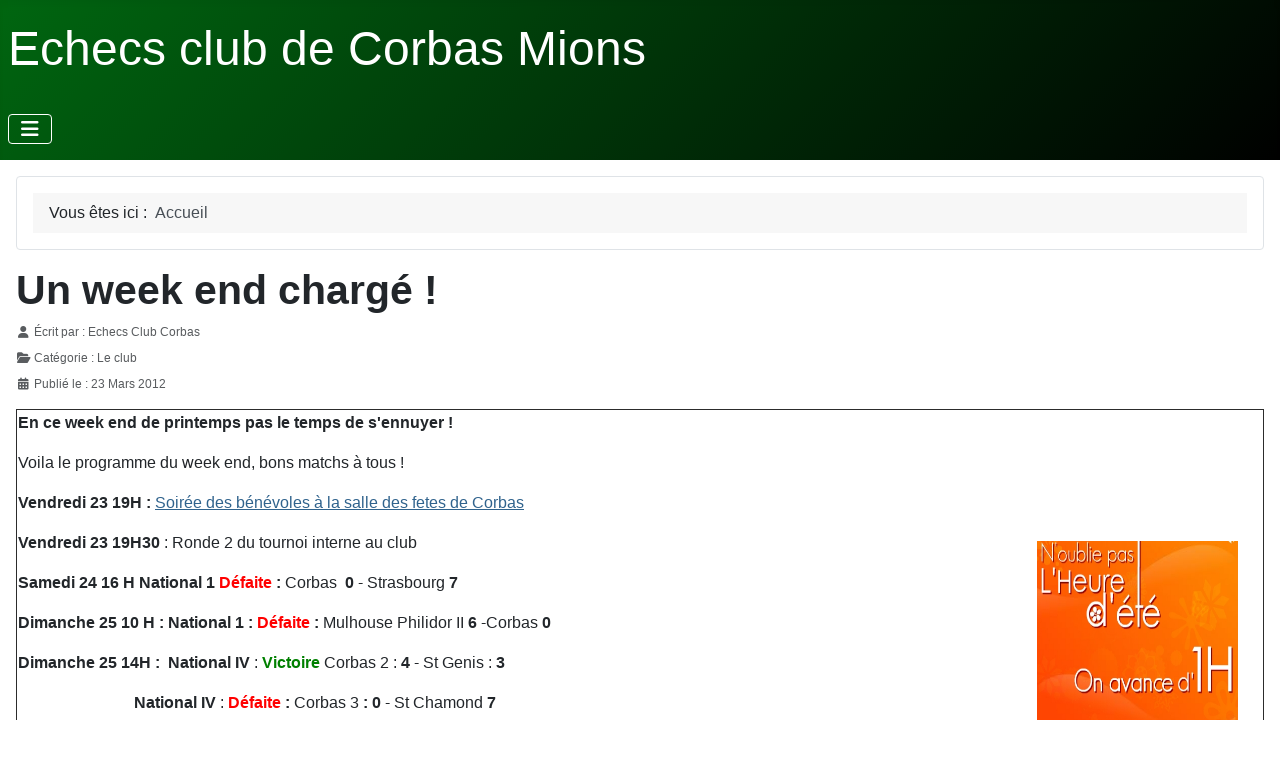

--- FILE ---
content_type: text/html; charset=utf-8
request_url: https://echecsclubcorbas.fr/index.php?view=article&id=365&catid=17
body_size: 8689
content:
<!DOCTYPE html>
<html lang="fr-fr" dir="ltr">

<head>
    <meta charset="utf-8">
	<meta name="author" content="Echecs Club Corbas">
	<meta name="viewport" content="width=device-width, initial-scale=1">
	<meta name="generator" content="Joomla! - Open Source Content Management">
	<title>Un week end chargé !</title>
	<link href="/media/templates/site/cassiopeia/images/joomla-favicon.svg" rel="icon" type="image/svg+xml">
	<link href="/media/templates/site/cassiopeia/images/favicon.ico" rel="alternate icon" type="image/vnd.microsoft.icon">
	<link href="/media/system/images/joomla-favicon-pinned.svg" rel="mask-icon" color="#000">

    <link href="/media/system/css/joomla-fontawesome.min.css?713a66" rel="lazy-stylesheet"><noscript><link href="/media/system/css/joomla-fontawesome.min.css?713a66" rel="stylesheet"></noscript>
	<link href="/media/templates/site/cassiopeia/css/template.min.css?713a66" rel="stylesheet">
	<link href="/media/templates/site/cassiopeia/css/global/colors_alternative.min.css?713a66" rel="stylesheet">
	<link href="/media/plg_system_webauthn/css/button.min.css?713a66" rel="stylesheet">
	<link href="/media/templates/site/cassiopeia/css/vendor/joomla-custom-elements/joomla-alert.min.css?0.4.1" rel="stylesheet">
	<link href="/media/templates/site/cassiopeia/css/user.css?713a66" rel="stylesheet">
	<link href="https://echecsclubcorbas.fr/plugins/content/responsive-tables/responsive-tables.css" rel="stylesheet">
	<link href="/components/com_jevents/views/flat/assets/css/modstyle.css?v=3.6.94" rel="stylesheet">
	<link href="/components/com_jevents/assets/css/jevcustom.css?v=3.6.94" rel="stylesheet">
	<style>:root {
		--hue: 214;
		--template-bg-light: #f0f4fb;
		--template-text-dark: #495057;
		--template-text-light: #ffffff;
		--template-link-color: var(--link-color);
		--template-special-color: #001B4C;
		
	}</style>

    <script src="/media/vendor/metismenujs/js/metismenujs.min.js?1.4.0" defer></script>
	<script type="application/json" class="joomla-script-options new">{"joomla.jtext":{"MOD_FINDER_SEARCH_VALUE":"Recherche &hellip;","PLG_SYSTEM_WEBAUTHN_ERR_CANNOT_FIND_USERNAME":"Impossible de trouver le champ nom d'utilisateur dans le module de connexion. Désolé, l'authentification sans mot de passe ne fonctionnera pas sur ce site, à moins que vous n'utilisiez un autre module de connexion.","PLG_SYSTEM_WEBAUTHN_ERR_EMPTY_USERNAME":"Vous devez saisir votre nom d'utilisateur (mais PAS votre mot de passe) avant de cliquer sur le bouton Clé d'accès.","PLG_SYSTEM_WEBAUTHN_ERR_INVALID_USERNAME":"Le nom d'utilisateur spécifié ne correspond pas à un compte utilisateur de ce site ayant activé la connexion sans mot de passe.","JSHOWPASSWORD":"Afficher le mot de passe","JHIDEPASSWORD":"Masquer le mot de passe","ERROR":"Erreur","MESSAGE":"Message","NOTICE":"Annonce","WARNING":"Alerte","JCLOSE":"Fermer","JOK":"OK","JOPEN":"Ouvrir"},"system.paths":{"root":"","rootFull":"https:\/\/echecsclubcorbas.fr\/","base":"","baseFull":"https:\/\/echecsclubcorbas.fr\/"},"csrf.token":"724af806d2c0b089ccbeae5cb417db53","system.keepalive":{"interval":780000,"uri":"\/index.php\/component\/ajax\/?format=json"}}</script>
	<script src="/media/system/js/core.min.js?a3d8f8"></script>
	<script src="/media/templates/site/cassiopeia/js/template.min.js?713a66" type="module"></script>
	<script src="/media/com_finder/js/finder.min.js?755761" type="module"></script>
	<script src="/media/system/js/keepalive.min.js?08e025" type="module"></script>
	<script src="/media/system/js/fields/passwordview.min.js?61f142" defer></script>
	<script src="/media/vendor/bootstrap/js/collapse.min.js?5.3.8" type="module"></script>
	<script src="/media/templates/site/cassiopeia/js/mod_menu/menu-metismenu.min.js?713a66" defer></script>
	<script src="/media/mod_menu/js/menu.min.js?713a66" type="module"></script>
	<script src="/media/system/js/messages.min.js?9a4811" type="module"></script>
	<script src="/media/plg_system_webauthn/js/login.min.js?713a66" defer></script>
	<script type="application/ld+json">{"@context":"https://schema.org","@type":"BreadcrumbList","@id":"https://www.echecsclubcorbas.fr/#/schema/BreadcrumbList/17","itemListElement":[{"@type":"ListItem","position":1,"item":{"@id":"https://www.echecsclubcorbas.fr/index.php","name":"Accueil"}}]}</script>
	<script type="application/ld+json">{"@context":"https://schema.org","@graph":[{"@type":"Organization","@id":"https://echecsclubcorbas.fr/#/schema/Organization/base","name":"Echecs club de Corbas Mions","url":"https://echecsclubcorbas.fr/"},{"@type":"WebSite","@id":"https://echecsclubcorbas.fr/#/schema/WebSite/base","url":"https://echecsclubcorbas.fr/","name":"Echecs club de Corbas Mions","publisher":{"@id":"https://echecsclubcorbas.fr/#/schema/Organization/base"},"potentialAction":{"@type":"SearchAction","target":"https://echecsclubcorbas.fr/index.php/component/finder/search?q={search_term_string}&amp;Itemid=109","query-input":"required name=search_term_string"}},{"@type":"WebPage","@id":"https://echecsclubcorbas.fr/#/schema/WebPage/base","url":"https://echecsclubcorbas.fr/index.php?view=article&amp;id=365&amp;catid=17","name":"Un week end chargé !","isPartOf":{"@id":"https://echecsclubcorbas.fr/#/schema/WebSite/base"},"about":{"@id":"https://echecsclubcorbas.fr/#/schema/Organization/base"},"inLanguage":"fr-FR","breadcrumb":{"@id":"https://www.echecsclubcorbas.fr/#/schema/BreadcrumbList/17"}},{"@type":"Article","@id":"https://echecsclubcorbas.fr/#/schema/com_content/article/365","name":"Un week end chargé !","headline":"Un week end chargé !","inLanguage":"fr-FR","author":{"@type":"Person","name":"Echecs Club Corbas"},"articleSection":"Le club","dateCreated":"2012-03-23T09:51:00+00:00","isPartOf":{"@id":"https://echecsclubcorbas.fr/#/schema/WebPage/base"}}]}</script>
	<script>function fetchMoreLatestEvents(modid, direction)
{        
        jQuery.ajax({
                    type : 'POST',
                    dataType : 'json',
                    url : "https://echecsclubcorbas.fr/index.php?option=com_jevents&ttoption=com_jevents&typeaheadtask=gwejson&file=fetchlatestevents&path=module&folder=mod_jevents_latest&token=724af806d2c0b089ccbeae5cb417db53",
                    data : {'json':JSON.stringify({'modid':modid, 'direction':direction})},
                    contentType: "application/x-www-form-urlencoded; charset=utf-8",
                    scriptCharset: "utf-8"
            })                        
                .done(function( data ){                    
                    jQuery("#mod_events_latest_"+modid+"_data").replaceWith(data.html);
                    try {
                        document.getElementById("mod_events_latest_"+modid+"_data").parentNode.scrollIntoView({block: "start", behavior: "smooth"});
                    }
                    catch (e) {
                    }
                })
                .fail(function(x) {
        alert('fail '+x);
                });
}</script>

</head>

<body class="site com_content wrapper-static view-article no-layout no-task itemid-109 has-sidebar-right">
    <header class="header container-header full-width">

        
        
                    <div class="grid-child">
                <div class="navbar-brand">
                    <a class="brand-logo" href="/">
                        <span title="Echecs club de Corbas Mions">Echecs club de Corbas Mions</span>                    </a>
                                    </div>
            </div>
        
                    <div class="grid-child container-nav">
                                    
<nav class="navbar navbar-expand-lg" aria-label="Mon menu">
    <button class="navbar-toggler navbar-toggler-right" type="button" data-bs-toggle="collapse" data-bs-target="#navbar87" aria-controls="navbar87" aria-expanded="false" aria-label="Permuter la navigation">
        <span class="icon-menu" aria-hidden="true"></span>
    </button>
    <div class="collapse navbar-collapse" id="navbar87">
        <ul class="mod-menu mod-menu_dropdown-metismenu metismenu mod-list ">
<li class="metismenu-item item-109 level-1 default current active"><a href="/index.php" aria-current="page">Accueil</a></li><li class="metismenu-item item-107 level-1"><a href="http://www.echecsclubcorbas.fr/Forum" target="_blank" rel="noopener noreferrer">Forum</a></li><li class="metismenu-item item-122 level-1"><a href="http://www.echecsclubcorbas.fr/photos" target="_blank" rel="noopener noreferrer">Photos</a></li><li class="metismenu-item item-108 level-1 deeper parent"><a href="/index.php/club" >Le club</a><button class="mm-collapsed mm-toggler mm-toggler-link" aria-haspopup="true" aria-expanded="false" aria-label="Le club"></button><ul class="mm-collapse"><li class="metismenu-item item-124 level-2"><a href="/index.php/club/presentation" >En pratique</a></li><li class="metismenu-item item-148 level-2"><a href="/index.php/club/dans-la-presse" >Dans la presse</a></li><li class="metismenu-item item-123 level-2"><a href="/index.php/club/historique" >Un peu d'histoire</a></li><li class="metismenu-item item-140 level-2"><a href="http://echecs.asso.fr/ListeJoueurs.aspx?Action=JOUEURCLUBREF&amp;JrTri=Elo&amp;ClubRef=1745" target="_blank" rel="noopener noreferrer">Les joueurs</a></li><li class="metismenu-item item-357 level-2"><a href="/index.php/club/pour-debuter" >Pour débuter</a></li></ul></li><li class="metismenu-item item-126 level-1"><a href="/index.php/calendrier" >Calendrier</a></li><li class="metismenu-item item-127 level-1 deeper parent"><a href="/index.php/nos-tournois" >Nos tournois</a><button class="mm-collapsed mm-toggler mm-toggler-link" aria-haspopup="true" aria-expanded="false" aria-label="Nos tournois"></button><ul class="mm-collapse"><li class="metismenu-item item-128 level-2"><a href="/index.php/nos-tournois/resultats" >Résultats</a></li><li class="metismenu-item item-141 level-2"><a href="/index.php/nos-tournois/tournoi-international" >Tournoi International</a></li><li class="metismenu-item item-147 level-2"><a href="/index.php/nos-tournois/tournoi-michel-sevault" >Tournoi Michel Sevault</a></li><li class="metismenu-item item-466 level-2"><a href="/index.php/nos-tournois/tournoi-des-menuires" >Tournoi des Menuires</a></li></ul></li><li class="metismenu-item item-152 level-1 deeper parent"><a href="/index.php/competitions" >Compétitions</a><button class="mm-collapsed mm-toggler mm-toggler-link" aria-haspopup="true" aria-expanded="false" aria-label="Compétitions"></button><ul class="mm-collapse"><li class="metismenu-item item-153 level-2"><a href="/index.php/competitions/competitions-par-equipes-adultes" >Compétitions par équipes adultes</a></li><li class="metismenu-item item-154 level-2"><a href="/index.php/competitions/competitions-par-equipes-jeunes" >Compétitions par équipes jeunes</a></li><li class="metismenu-item item-155 level-2"><a href="/index.php/competitions/competitions-individuelles" >Compétitions individuelles</a></li><li class="metismenu-item item-156 level-2"><a href="/index.php/competitions/championnats-du-rhone-jeunes" >Championnats du Rhône Jeunes</a></li><li class="metismenu-item item-157 level-2"><a href="/index.php/competitions/championnats-de-ligue-jeunes" >Championnats de ligue jeunes</a></li><li class="metismenu-item item-158 level-2"><a href="/index.php/competitions/championnats-de-france-jeunes" >Championnats de France jeunes</a></li><li class="metismenu-item item-159 level-2"><a href="/index.php/competitions/circuit-jeunes-du-rhone" >Circuit Jeunes du Rhône</a></li></ul></li><li class="metismenu-item item-129 level-1"><a href="/index.php/liens" >Liens</a></li></ul>
    </div>
</nav>

                                            </div>
            </header>

    <div class="site-grid">
        
        
        
        
        <div class="grid-child container-component">
            
            <div class="main-top card ">
        <div class="card-body">
                <nav class="mod-breadcrumbs__wrapper" aria-label="Breadcrumbs">
    <ol class="mod-breadcrumbs breadcrumb px-3 py-2">
                    <li class="mod-breadcrumbs__here float-start">
                Vous êtes ici : &#160;
            </li>
        
        <li class="mod-breadcrumbs__item breadcrumb-item active"><span>Accueil</span></li>    </ol>
    </nav>
    </div>
</div>
<div class="main-top card  d-none  d-sm-block">
        <div class="card-body">
                
<div id="mod-custom117" class="mod-custom custom">
    <p><img src="/images/banniere+logo.png" alt="Village Gaulois" /></p>
<p>&nbsp;</p></div>
    </div>
</div>

            <div id="system-message-container" aria-live="polite"></div>

            <main>
                <div class="com-content-article item-page">
    <meta itemprop="inLanguage" content="fr-FR">
    
    
        <div class="page-header">
        <h1>
            Un week end chargé !        </h1>
                            </div>
        
        
            <dl class="article-info text-muted">

            <dt class="article-info-term">
                            <span class="visually-hidden">                        Détails                            </span>                    </dt>

                    <dd class="createdby">
    <span class="icon-user icon-fw" aria-hidden="true"></span>
                    Écrit par : <span>Echecs Club Corbas</span>    </dd>
        
        
                    <dd class="category-name">
    <span class="icon-folder-open icon-fw" aria-hidden="true"></span>                Catégorie : <span>Le club</span>    </dd>
        
        
                    <dd class="published">
    <span class="icon-calendar icon-fw" aria-hidden="true"></span>
    <time datetime="2012-03-23T09:51:00+00:00">
        Publié le : 23 Mars 2012    </time>
</dd>
        
    
    </dl>
    
    
        
                                                <div class="com-content-article__body">
        <table border='1' cellpadding='1' cellspacing='1' style='height: 161px;width: 100%'>
	<tbody>
		<tr>
			<td>
				<p>
					<strong>En ce week end de printemps pas le temps de s&#39;ennuyer !</strong></p>
				<p>
					Voila le programme du week end, bons matchs &agrave; tous !</p>
				<p>
					<strong>Vendredi 23 19H :</strong> <a href='http://www.ville-corbas.fr/Office-Municipal-des-Sports,3457.html?retour=back'>Soir&eacute;e des b&eacute;n&eacute;voles &agrave; la salle des fetes de Corbas</a></p>
				<p>
					<strong>Vendredi 23 19H30</strong> : Ronde 2 du tournoi interne au club</p>
				<p>
					<strong>Samedi 24 16 H National 1 <span style='color:#ff0000;'>D&eacute;faite</span> : </strong>Corbas&nbsp; <strong>0</strong> - Strasbourg <strong>7</strong></p>
				<p>
					<strong>Dimanche 25 10 H : National 1 :</strong> <strong><span style='color:#ff0000;'>D&eacute;faite</span> : </strong>Mulhouse Philidor II <strong>6</strong> -Corbas <strong>0</strong></p>
				<p>
					<strong>Dimanche 25 14H :&nbsp; National IV </strong>: <span style='color:#008000;'><strong>Victoire</strong></span> Corbas 2 : <strong>4</strong> - St Genis : <strong>3</strong></p>
				<p>
					&nbsp;&nbsp;&nbsp;&nbsp;&nbsp;&nbsp;&nbsp;&nbsp;&nbsp;&nbsp;&nbsp;&nbsp;&nbsp;&nbsp;&nbsp;&nbsp;&nbsp;&nbsp;&nbsp;&nbsp;&nbsp;&nbsp;&nbsp;&nbsp;&nbsp;&nbsp;&nbsp;&nbsp; <strong>National IV </strong>: <strong><span style='color:#ff0000;'>D&eacute;faite</span> : </strong>Corbas 3 <strong>: 0 </strong>- St Chamond <strong>7 </strong></p>
				<p>
					&nbsp;&nbsp;&nbsp;&nbsp;&nbsp;&nbsp;&nbsp;&nbsp;&nbsp;&nbsp;&nbsp;&nbsp;&nbsp;&nbsp;&nbsp;&nbsp;&nbsp;&nbsp;&nbsp;&nbsp;&nbsp;&nbsp; &nbsp;&nbsp;&nbsp;&nbsp;&nbsp; <strong>D&eacute;partementale 1 :</strong> <span style='color:#008000;'><strong>Victoire</strong></span> : Corbas <strong>4</strong> - Genas <strong>1</strong></p>
				<p>
					<strong>L&#39;&eacute;quipe II conserve le r&ecirc;ve de mont&eacute;e en NIII. Nous sommes ce soir premier bravo &agrave; tous. </strong></p>
				<p>
					Le passage &agrave; l&rsquo;heure d&rsquo;&eacute;t&eacute; aura lieu dimanche 25 mars 2012 &agrave; 3&nbsp;heures du matin. N&#39;oubliez pas de mettre vos montres &agrave; l&#39;heure !</p>
			</td>
			<td>
				<a href='http://www.certiferme.com/blog/imgs/articles/blog-702-changement-d-heure-240309101157-157219510.jpg'><img alt='' src='http://www.certiferme.com/blog/imgs/articles/blog-702-changement-d-heure-240309101157-157219510.jpg' style='width: 201px; height: 180px;' /></a></td>
		</tr>
	</tbody>
</table>
<p>
	&nbsp;</p>     </div>

                                    <dl class="article-info text-muted">

    
            
        
            </dl>
                                
        
<nav class="pagenavigation" aria-label="Navigation de page">
    <span class="pagination ms-0">
                <a class="btn btn-sm btn-secondary previous" href="/index.php?view=article&amp;id=259:&amp;catid=17" rel="prev">
            <span class="visually-hidden">
                Article précédent : 31/03 &amp; 1/4 : Le calendrier s&#039;emballe, autant d&#039;occasions de jouer aux echecs !            </span>
            <span class="icon-chevron-left" aria-hidden="true"></span> <span aria-hidden="true">Précédent</span>            </a>
                    <a class="btn btn-sm btn-secondary next" href="/index.php?view=article&amp;id=205:&amp;catid=17" rel="next">
            <span class="visually-hidden">
                Article suivant : Assemblée Générale Ordinaire 16/03/2012 19H            </span>
            <span aria-hidden="true">Suivant</span> <span class="icon-chevron-right" aria-hidden="true"></span>            </a>
        </span>
</nav>
                                        </div>

            </main>
            
        </div>

                    <div class="grid-child container-sidebar-right">
                <div class="sidebar-right card ">
        <div class="card-body">
                
<form class="mod-finder js-finder-searchform form-search" action="/index.php/component/finder/search?Itemid=109" method="get" role="search">
    <label for="mod-finder-searchword179" class="visually-hidden finder">Rechercher</label><input type="text" name="q" id="mod-finder-searchword179" class="js-finder-search-query form-control" value="" placeholder="Recherche &hellip;">
            <input type="hidden" name="Itemid" value="109"></form>
    </div>
</div>
<div class="sidebar-right card ">
        <div class="card-body">
                
<div id="mod-custom119" class="mod-custom custom">
    <p><a href="http://www.echecs.asso.fr/Actu.aspx?Ref=4307"> <img id="clubformateur_img" src="/images/documents/2018-2019/2017_labelclubformateur.jpg" alt="" /> </a></p></div>
    </div>
</div>
<div class="sidebar-right card ">
            <h3 class="card-header ">Nos tournois</h3>        <div class="card-body">
                <ul class="mod-articlescategory category-module mod-list">
                    <li>
                                    <a href="/index.php?view=article&amp;id=1100:1er-open-international-dechecs-des-menuires-du-11-au-18-juillet-2026&amp;catid=44" class="mod-articles-category-title ">1er Open International d’Échecs des Menuires du 11 au 18 juillet 2026</a>    
    
    
    
    
    
    
    </li>
<li>
                                    <a href="/index.php?view=article&amp;id=1128:samedi-24-janvier-2026-apres-midi-championnats-scolaires-du-sud-est-lyonnais&amp;catid=44" class="mod-articles-category-title ">samedi 24 janvier 2026 après-midi, Championnats Scolaires du Sud-Est Lyonnais</a>    
    
    
    
    
    
    
    </li>
    </ul>
    </div>
</div>
<div class="sidebar-right card ">
            <h3 class="card-header ">Actualité</h3>        <div class="card-body">
                <table class="mod_events_latest_table jevbootstrap" width="100%" border="0" cellspacing="0" cellpadding="0" align="center"><tr><td class="mod_events_latest_first" style="border-color:#CCCCFF"><span class="icon-calendar"></span><span class="mod_events_latest_date">24 Jan 2026</span><br />
<span class="icon-hand-right"></span><span class="mod_events_latest_content"><a href="/index.php/calendrier/eventdetail/751/-/tournoi-scolaire-rhone-sud-est"  target="_top" >Tournoi scolaire Rhone Sud Est</a></span></td></tr>
<tr><td class="mod_events_latest" style="border-color:#CCCCFF"><span class="icon-calendar"></span><span class="mod_events_latest_date">25 Jan 2026</span><br />
<span class="icon-hand-right"></span><span class="mod_events_latest_content"><a href="/index.php/calendrier/eventdetail/763/-/n2-jeunes"  target="_top" >N2 Jeunes</a></span></td></tr>
<tr><td class="mod_events_latest" style="border-color:#CCCCFF"><span class="icon-calendar"></span><span class="mod_events_latest_date">31 Jan 2026</span><br />
<span class="icon-hand-right"></span><span class="mod_events_latest_content"><a href="/index.php/calendrier/eventdetail/752/-/mini-stage-jeunes-du-samedi"  target="_top" >Mini stage jeunes du Samedi </a></span></td></tr>
<tr><td class="mod_events_latest" style="border-color:#CCCCFF"><span class="icon-calendar"></span><span class="mod_events_latest_date">31 Jan 2026</span><br />
<span class="icon-hand-right"></span><span class="mod_events_latest_content"><a href="/index.php/calendrier/eventdetail/780/-/rapide-jeunes-de-villeurbanne"  target="_top" >Rapide Jeunes de Villeurbanne </a></span></td></tr>
<tr><td class="mod_events_latest" style="border-color:#CCCCFF"><span class="icon-calendar"></span><span class="mod_events_latest_date">01 Fév 2026</span><br />
<span class="icon-hand-right"></span><span class="mod_events_latest_content"><a href="/index.php/calendrier/eventdetail/720/-/nationale-3-et-4-adultes"  target="_top" >Nationale 3 et 4 Adultes</a></span></td></tr>
</table>
    </div>
</div>
<div class="sidebar-right card ">
            <h3 class="card-header ">Sur le forum</h3>        <div class="card-body">
                <ul class="mod-articleslatest latestnews mod-list">
    <li>
        <a href="http://www.echecsclubcorbas.fr/Forum/viewtopic.php?t=2392" itemprop="url">
            <span itemprop="name">
                compo des équipes « adultes » du dimanche 1er février            </span>
        </a>
    </li>
    <li>
        <a href="http://www.echecsclubcorbas.fr/Forum/viewtopic.php?t=2380" itemprop="url">
            <span itemprop="name">
                samedi 24 janvier 2026 après-midi, Championnats Scolaires du Rhône            </span>
        </a>
    </li>
    <li>
        <a href="http://www.echecsclubcorbas.fr/Forum/viewtopic.php?t=2391" itemprop="url">
            <span itemprop="name">
                N2 jeunes dimanche 25 janvier            </span>
        </a>
    </li>
    <li>
        <a href="http://www.echecsclubcorbas.fr/Forum/viewtopic.php?t=2383" itemprop="url">
            <span itemprop="name">
                challenge blitz ECCM 2025-2026, 2eme tournoi le 16/01/2026            </span>
        </a>
    </li>
</ul>

    </div>
</div>
<div class="sidebar-right card ">
            <h3 class="card-header ">Twitter</h3>        <div class="card-body">
                <style>#mod_twitter_feeds_display{display:none;}</style><style>
  .twitter_feeds_display_note {
    border-radius: 4px;
    border-radius: var(--border-radius, 4px);
    border-style: solid;
    border-style: var(--border-style, solid);
    border-width: 1px;
    border-width: var(--border-width, 1px);
    border-color: #c8c8c8;
    border-color: var(--light2, #c8c8c8);
    background-color: #fafafa;
    background-color: var(--light1, #fafafa);
    display: flex;
    flex-direction: column;
    flex-wrap: wrap;
    align-items: center;
    justify-content: center;
    padding: 12px;
    height: 100%;
}
.btn {
    display: inline-block;
    align-self: center;
    font-weight: 400;
    line-height: 1.5;
    color: #22262a;
    text-align: center;
    text-decoration: none;
    vertical-align: middle;
    cursor: pointer;
    -webkit-user-select: none;
    -moz-user-select: none;
    -ms-user-select: none;
    user-select: none;
    background-color: transparent;
    border: 1px solid transparent;
    padding: .6rem 1rem;
    font-size: 1rem;
    border-radius: .25rem;
    transition: color .15s ease-in-out,background-color .15s ease-in-out,border-color .15s ease-in-out,box-shadow .15s ease-in-out;
}
 .btn-success {
    color: #fff;
    background-color: #448344;
    border-color: #448344;
}
  .btn-success-var {
    color: #fff;
    background-color: #24cc9a;
     border-color: #24cc9a;
    }
  </style>
<div class="mod_twitter_feeds_display_note" id="mod_twitter_feeds_display_note">
    <div class="twitter_feeds_display_note">
        <p>Afficher le fil Twitter?</p>
        <p class="buttons">
            <button class="btn btn-success" type="button" onclick="loadtwitter(1)">Une fois</button>
            <button class="btn btn-success-var" type="button" onclick="loadtwitter(2)">Toujours</button>
        </p>
    </div>
</div>
<script>!function(d,s,id){var js,fjs=d.getElementsByTagName(s)[0],p=/^http:/.test(d.location)?'http':'https';if(!d.getElementById(id)){js=d.createElement(s);js.id=id;js.src=p+"://platform.twitter.com/widgets.js";fjs.parentNode.insertBefore(js,fjs);}}(document,"script","twitter-wjs");</script>

<div class="mod_twitter_feeds_display" id="mod_twitter_feeds_display">
      <a class="twitter-timeline" 
       data-theme="light"
       data-link-color="#385e55"
       width="300" 
       height="600"
       href="https://twitter.com/@EcCorbas"        
       data-border-color="#0049a0"  
                 
       data-chrome="header footer scrollbar borders">
       Tweets MOD_TWEET_FEED_BY @EcCorbas      </a>                 
</div>

<script type="text/javascript">function loadtwitter(val){
  //alert('yes');
if(val == 1){
   document.getElementById("mod_twitter_feeds_display_note").style.display = "none";
   document.getElementById("mod_twitter_feeds_display").style.display = "block";
}
if(val == 2){
   var xhttp = new XMLHttpRequest();
    xhttp.open("POST", "https://echecsclubcorbas.fr/index.php?view=article&id=365&catid=17", false);
    xhttp.setRequestHeader("Content-type", "application/x-www-form-urlencoded");
  xhttp.send("always=1");
  if(xhttp.responseText){
     document.getElementById("mod_twitter_feeds_display_note").style.display = "none";
    document.getElementById("mod_twitter_feeds_display").style.display = "block";
  }
 }

}</script>    </div>
</div>
<div class="sidebar-right card ">
            <h3 class="card-header ">Galerie photos</h3>        <div class="card-body">
                <div>
  <a href="/" target="_blank">
  <img src="/" alt=""></div>
<a href="/">
    </div>
</div>
<div class="sidebar-right card ">
            <h3 class="card-header ">Derniers articles</h3>        <div class="card-body">
                <ul class="mod-articleslatest latestnews mod-list">
    <li itemscope itemtype="https://schema.org/Article">
        <a href="/index.php?view=article&amp;id=1128:samedi-24-janvier-2026-apres-midi-championnats-scolaires-du-sud-est-lyonnais&amp;catid=44" itemprop="url">
            <span itemprop="name">
                samedi 24 janvier 2026 après-midi, Championnats Scolaires du Sud-Est Lyonnais            </span>
        </a>
    </li>
    <li itemscope itemtype="https://schema.org/Article">
        <a href="/index.php?view=article&amp;id=1127:retro-2025-partie-2-toujours-plus-haut-grace-a-vous&amp;catid=2" itemprop="url">
            <span itemprop="name">
                Rétro 2025 (partie 2) Toujours plus haut, grâce à vous            </span>
        </a>
    </li>
    <li itemscope itemtype="https://schema.org/Article">
        <a href="/index.php?view=article&amp;id=1126:retro-2025-partie-1-toujours-plus-haut-grace-a-vous&amp;catid=2" itemprop="url">
            <span itemprop="name">
                Rétro 2025 (partie 1) Toujours plus haut, grâce à vous            </span>
        </a>
    </li>
    <li itemscope itemtype="https://schema.org/Article">
        <a href="/index.php/competitions/11-jeunes/1125-du-2-au-4-janvier-phase-2-du-top-jeunes-determinante-pour-la-suite" itemprop="url">
            <span itemprop="name">
                du 2 au 4 janvier, phase 2 du Top Jeunes, déterminante pour la suite            </span>
        </a>
    </li>
    <li itemscope itemtype="https://schema.org/Article">
        <a href="/index.php/competitions/competitions-par-equipes-jeunes/1123-dimanche-14-decembre-debut-des-matchs-par-equipes-jeunes-en-n3-coupe-de-france" itemprop="url">
            <span itemprop="name">
                dimanche 14 décembre, début des matchs par équipes jeunes en N3 + Coupe de France            </span>
        </a>
    </li>
</ul>
    </div>
</div>
<div class="sidebar-right card ">
            <h3 class="card-header ">Connexion</h3>        <div class="card-body">
                <form id="login-form-16" class="mod-login" action="/index.php?view=article&amp;id=365:&amp;catid=17" method="post">

    
    <div class="mod-login__userdata userdata">
        <div class="mod-login__username form-group">
                            <div class="input-group">
                    <input id="modlgn-username-16" type="text" name="username" class="form-control" autocomplete="username" placeholder="Identifiant">
                    <label for="modlgn-username-16" class="visually-hidden">Identifiant</label>
                    <span class="input-group-text" title="Identifiant">
                        <span class="icon-user icon-fw" aria-hidden="true"></span>
                    </span>
                </div>
                    </div>

        <div class="mod-login__password form-group">
                            <div class="input-group">
                    <input id="modlgn-passwd-16" type="password" name="password" autocomplete="current-password" class="form-control" placeholder="Mot de passe">
                    <label for="modlgn-passwd-16" class="visually-hidden">Mot de passe</label>
                    <button type="button" class="btn btn-secondary input-password-toggle">
                        <span class="icon-eye icon-fw" aria-hidden="true"></span>
                        <span class="visually-hidden">Afficher le mot de passe</span>
                    </button>
                </div>
                    </div>

                    <div class="mod-login__remember form-group">
                <div id="form-login-remember-16" class="form-check">
                    <input type="checkbox" name="remember" class="form-check-input" value="yes" id="form-login-input-remember-16">
                    <label class="form-check-label" for="form-login-input-remember-16">
                        Maintenir la connexion                    </label>
                </div>
            </div>
        
                    <div class="mod-login__submit form-group">
                <button type="button"
                        class="btn btn-secondary w-100 plg_system_webauthn_login_button"
                                                    data-webauthn-form="login-form-16"
                                                                        title="Connexion avec clé d'accès"
                        id="plg_system_webauthn-OZxQRSySsOig-byiValuz"
                        >
                                            <svg aria-hidden="true" id="Passkey" xmlns="http://www.w3.org/2000/svg" viewBox="0 0 24 24"><g id="icon-passkey"><circle id="icon-passkey-head" cx="10.5" cy="6" r="4.5"/><path id="icon-passkey-key" d="M22.5,10.5a3.5,3.5,0,1,0-5,3.15V19L19,20.5,21.5,18,20,16.5,21.5,15l-1.24-1.24A3.5,3.5,0,0,0,22.5,10.5Zm-3.5,0a1,1,0,1,1,1-1A1,1,0,0,1,19,10.5Z"/><path id="icon-passkey-body" d="M14.44,12.52A6,6,0,0,0,12,12H9a6,6,0,0,0-6,6v2H16V14.49A5.16,5.16,0,0,1,14.44,12.52Z"/></g></svg>
                                        Connexion avec clé d'accès                </button>
            </div>
        
        <div class="mod-login__submit form-group">
            <button type="submit" name="Submit" class="btn btn-primary w-100">Connexion</button>
        </div>

                    <ul class="mod-login__options list-unstyled">
                <li>
                    <a href="/index.php/component/users/reset?Itemid=109">
                    Mot de passe perdu&nbsp;?</a>
                </li>
                <li>
                    <a href="/index.php/component/users/remind?Itemid=109">
                    Identifiant perdu&#160;?</a>
                </li>
                            </ul>
        <input type="hidden" name="option" value="com_users">
        <input type="hidden" name="task" value="user.login">
        <input type="hidden" name="return" value="aHR0cHM6Ly9lY2hlY3NjbHViY29yYmFzLmZyL2luZGV4LnBocD92aWV3PWFydGljbGUmaWQ9MzY1JmNhdGlkPTE3">
        <input type="hidden" name="724af806d2c0b089ccbeae5cb417db53" value="1">    </div>
    </form>
    </div>
</div>

            </div>
        
        
            </div>

            <footer class="container-footer footer full-width">
            <div class="grid-child">
                <div class="mod-footer">
    <div class="footer1">Copyright &#169; 2026 Echecs club de Corbas Mions - Tous droits réservés</div>
    <div class="footer2"><a href="https://www.joomla.org">Joomla!</a> est un Logiciel Libre diffusé sous licence <a href="https://www.gnu.org/licenses/gpl-2.0.html">GNU General Public</a></div>
</div>
<ul class="mod-menu mod-list nav ">
<li class="nav-item item-422"><a href="/index.php/connexion" >Connexion</a></li></ul>

            </div>
        </footer>
    
    
    
</body>

</html>


--- FILE ---
content_type: text/css
request_url: https://echecsclubcorbas.fr/media/templates/site/cassiopeia/css/user.css?713a66
body_size: 123
content:
:root {
  --cassiopeia-color-primary: #006610;
  --cassiopeia-color-link: #3f702e;
  --cassiopeia-color-hover: black;
}

.footer {
background-image: none!important;
}


.brand-logo {
	font-size: 48px;
	text-decoration: none;
}

.item-title a{
	text-decoration: none;
}

.article-info-term {
	font-size: 12px;
}

.createdby{
	font-size: 12px;
}

.category-name{
	font-size: 12px;
}

.published{
	font-size: 12px;
}
